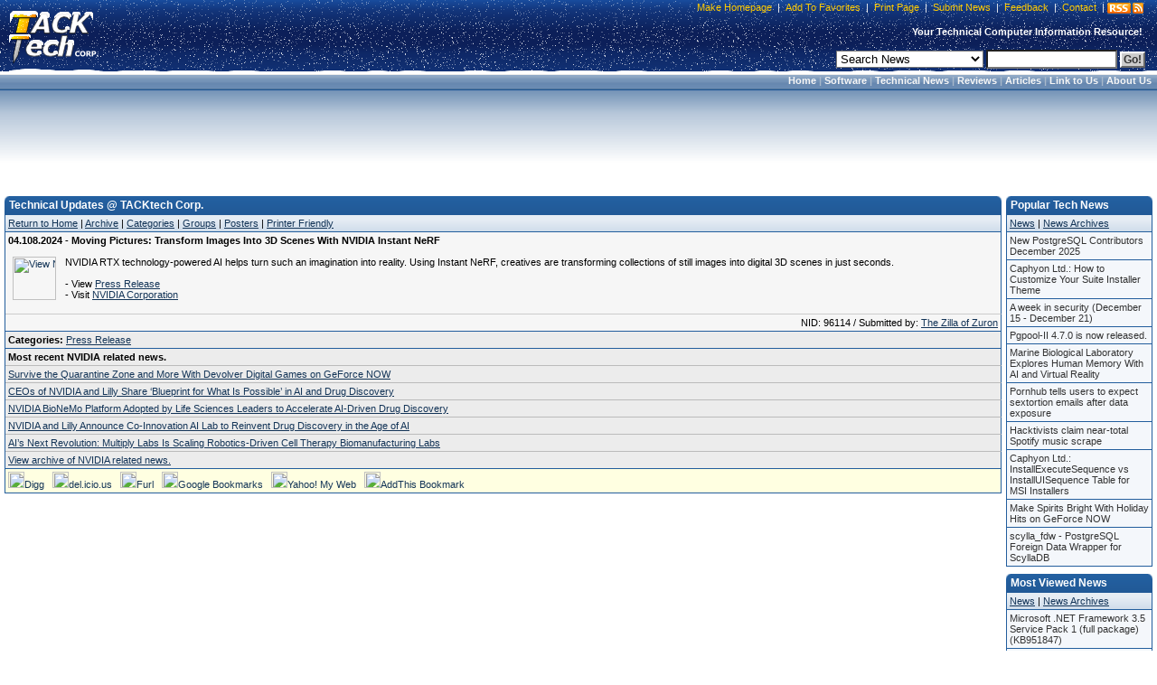

--- FILE ---
content_type: text/html;charset=UTF-8
request_url: https://tacktech.com/news.cfm?subtype=Tech&nid=96114&meta=moving-pictures-transform-images-into-3d-scenes-with-nvidia-instant-nerf
body_size: 7844
content:
<!DOCTYPE HTML PUBLIC "-//W3C//DTD HTML 4.01 Transitional//EN">
<html>
<head>
<title>Moving Pictures: Transform Images Into 3D Scenes With NVIDIA Instant NeRF</title>
<meta name="description" content="NVIDIA RTX technology-powered AI helps turn such an imagination into reality. Using Instant NeRF, creatives are transforming collections of still images into digital 3D scenes in just seconds.">
<meta name="keywords" content="Moving Pictures: Transform Images Into 3D Scenes With NVIDIA Instant NeRF,Technical Updates,NVIDIA,News,Press Release,Download,Updates,Software,TACKtech,TACKtech Corp.">
<meta name="author" content="TACKtech">
<meta name="copyright" content="TACKtech">
<meta HTTP-EQUIV="Pragma" content="no-cache">
<meta HTTP-EQUIV="Expires" content="-1">
<meta HTTP-EQUIV="Content-Type" content="text/html; charset=utf-8">
<meta HTTP-EQUIV="Content-Style-Type" content="text/css">
<meta HTTP-EQUIV="Content-Language" content="en-us">
<meta name="robots" content="INDEX,FOLLOW">
<meta name="rating" content="Safe For Kids">
<meta name="revisit-after" content="1 days">
<meta name="googlebot" content="INDEX,FOLLOW,NOARCHIVE">
<meta name="msnbot" content="INDEX,FOLLOW,NOARCHIVE">
<meta name="slurp" content="INDEX,FOLLOW,NOARCHIVE">
<meta name="gigabot" content="INDEX,FOLLOW,NOARCHIVE">
<meta name="psbot" content="INDEX,FOLLOW,NOARCHIVE">
<meta name="teomat" content="INDEX,FOLLOW,NOARCHIVE">
<meta name="archive.org_bot" content="INDEX,FOLLOW,NOARCHIVE">
<meta name="Yahoo-MMCrawler" content="INDEX,FOLLOW,NOARCHIVE">
<meta name="distribution" content="GLOBAL">
<meta name="viewport" content="width=device-width, initial-scale=1">

<link rel="alternate" type="application/rss+xml" title="RSS" href="rssfeed.cfm">
<link rel="home" href="https://tacktech.com">
<link rel="copyright" href="https://tacktech.com/company.cfm">
<link rel="author" href="https://tacktech.com/company.cfm">
<link rel="SHORTCUT ICON" HREF="https://tacktech.com/favicon.ico">

<meta name="domainsigma-removal" content="eba78d2423eee34a0497fb52ea39c6ab99ddb396">
<base target="_top">
<script language="JavaScript" type="text/javascript">
<!-- hide script from old browsers
function winopen(url,stuff,morestuff) {
 window.open(url,stuff,morestuff) ;
}
// end hide script -->
</script>
<script>
  (function(i,s,o,g,r,a,m){i['GoogleAnalyticsObject']=r;i[r]=i[r]||function(){
  (i[r].q=i[r].q||[]).push(arguments)},i[r].l=1*new Date();a=s.createElement(o),
  m=s.getElementsByTagName(o)[0];a.async=1;a.src=g;m.parentNode.insertBefore(a,m)
  })(window,document,'script','//www.google-analytics.com/analytics.js','ga');

  ga('create', 'UA-250924-1', 'tacktech.com');
  ga('require', 'linkid', 'linkid.js');
  ga('send', 'pageview');

</script><link rel="stylesheet" type="text/css" href="themes/13/tacktech.css">
</head>
<body>

<table border="0" cellpadding="0" width="100%" cellspacing="0">
  <tr>
    <td class="HeaderLeft" nowrap rowspan="3" width="10">&nbsp;</td>
    <td class="HeaderLogo" nowrap rowspan="3" onclick="location.href='index.cfm'" onMouseover="window.status='TACKtech Corp.'; return true" title="TACKtech Home Page" width="100">&nbsp;</td>
    <td class="HeaderPadding" rowspan="3">&nbsp;</td>
    <td class="HeaderCenterTop" nowrap align="right">


<table border="0" cellpadding="0" cellspacing="0">
  <tr>
    <td class="HeaderTopNavLeft" nowrap width="10"></td>
    <td class="HeaderTopNavCenter" nowrap align="right"><p>&nbsp;<a href="javascript:"onclick="javascript:this.style.behavior='url(#default#homepage)';this.setHomePage('https://tacktech.com')" title="Set your home page to TACKtech.com.">Make Homepage</a>&nbsp;|&nbsp;<a href="javascript:" onclick="window.external.AddFavorite('https://tacktech.com','TACKtech Corp.')" title="Add TACKtech to your Favorites.">Add To Favorites</a>&nbsp;|&nbsp;<a href="javascript:window.print()" title="Print the current page.">Print Page</a>&nbsp;|&nbsp;<a href="submitnews.cfm" title="Submit News to TACKtech Corp.">Submit News</a>&nbsp;|&nbsp;<a href="feedback.cfm" title="Submit feedback to TACKtech.">Feedback</a>&nbsp;|&nbsp;<a href="contact.cfm" title="Contact TACKtech Corp.">Contact</a>&nbsp;|&nbsp;</p></td>
<td nowrap align="right"><span class="rssbox"><a href="display.cfm?ttid=278" title="View available TACKtech RSS Feeds" style="text-decoration:none;"></a></span></td>
    <td class="HeaderTopNavRight" nowrap width="5"></td>
  </tr>
</table>


   </td>
    <td class="HeaderRight" nowrap  rowspan="3" width="10"></td></tr>
<tr><td class="HeaderCenterMiddle" nowrap><span class="HeaderSlogan"><b>Your Technical Computer Information Resource!&nbsp;&nbsp;</b></span></td></tr>
<tr><td class="HeaderCenterBottom" nowrap align="right">


<table border="0" cellpadding="0" cellspacing="0">
  <tr>
    <td class="HeaderSearchCenter" width="100%" nowrap align="right"><form method="POST" action="search.cfm">&nbsp;
	<select name="t" size="1" class="formobject">

	 <option value="news" selected>Search News</option>
	 <option value="articles">Search Articles</option>
	 <option value="ttid">Jump To Article TTID#</option>
	 <option value="MSKB">Microsoft KB Article #</option>
	 <option value="Hardware">Hardware Manufacturers</option>
	 <option value="Software">Software Manufacturers</option>
	 <option value="web">Search the Web</option>

	</select>&nbsp;<input type="text" name="q" size="16" class="formobject">
	<input class="searchbtn1" type="submit" value="Go!">&nbsp;</form></td>
  </tr>
</table>


</td></tr>
</table>
<table border="0" cellpadding="0" width="100%" cellspacing="0">
  <tr>
<td  class="menubar-header" Width="100%" align="right" nowrap><b>&nbsp;
<a href="index.cfm">Home</a> |
<a href="programming.cfm">Software</a> |
<a href="index.cfm">Technical News</a> |
<a href="reviews.cfm">Reviews</a> |
<a href="articles.cfm">Articles</a> |
<a href="display.cfm?ttid=185">Link to Us</a> |
<a href="Company.cfm">About Us</a>&nbsp;</b></td>
</tr>
</table>

<!-- Google tag (gtag.js) -->
<script async src="https://www.googletagmanager.com/gtag/js?id=G-FBQBYGEBHV"></script>
<script>
  window.dataLayer = window.dataLayer || [];
  function gtag(){dataLayer.push(arguments);}
  gtag('js', new Date());

  gtag('config', 'G-FBQBYGEBHV');
</script> 
<table border="0" cellspacing="8" width="100%" cellpadding="0">
<tr>
	<td valign="top" align="center" width="100%" nowrap>
<script async src="https://pagead2.googlesyndication.com/pagead/js/adsbygoogle.js"></script>
<!-- TT 728x90 Both, round corners -->
<ins class="adsbygoogle"
     style="display:inline-block;width:728px;height:90px"
     data-ad-client="ca-pub-8979522392222148"
     data-ad-slot="4071796174"></ins>
<script>
     (adsbygoogle = window.adsbygoogle || []).push({});
</script>
</tr>
</table>

<br> 
<div align="center">
<table border="0" cellpadding="0" cellspacing="0" width="100%">
  <tr>
    <td valign="top" align="left" width="5" nowrap> </td>
    <td valign="top" align="left">

<table border="0" cellpadding="0" cellspacing="0" width="100%">
	<tr><th CLASS="smthleft" nowrap width="5">&nbsp;</th>
	<th CLASS="smthcenter" nowrap width="100%">Technical Updates @ TACKtech Corp.</th>
	<th CLASS="smthright" nowrap width="20">&nbsp;</th></tr>
</table>

<table class="smtable" cellspacing="0" width="100%">
  <tr>
    <td CLASS="menubar" nowrap><a href="index.cfm">Return to Home</a>&nbsp;|&nbsp;<a href="archive.cfm?subtype=Tech">Archive</a>&nbsp;|&nbsp;<a href="category.cfm?subtype=Tech">Categories</a>&nbsp;|&nbsp;<a href="group.cfm?subtype=Tech">Groups</a>&nbsp;|&nbsp;<a href="poster.cfm?subtype=Tech">Posters</a>&nbsp;|&nbsp;<a href="javascript:winopen('news.cfm?printfriendly=y&amp;subtype=Tech&amp;nid=96114&amp;meta=Moving-Pictures--Transform-Images-Into-3D-Scenes-With-NVIDIA-Instant-NeRF','','width=610,%20HEIGHT=430,%20RESIZABLE=YES,%20SCROLLBARS=YES,%20TOOLBAR=NO,%20LEFT=10,%20TOP=10'); void('');" rel="nofollow">Printer Friendly</a>
    </td>
  </tr>

<!-- google_ad_section_start -->
	
	<tr><td CLASS="smtd7a">
	<h1>04.108.2024 - Moving Pictures: Transform Images Into 3D Scenes With NVIDIA Instant NeRF</h1><br><br>
	<table border="0"  cellpadding="0" cellspacing="0"><tr>
	<td valign="top" align="left" nowrap>
	<a href="group.cfm?subtype=Tech&amp;group=NVIDIA.png">
	<img src="images/Tech_pics/NVIDIA.png"
 alt="View NVIDIA related news."
 class="groupimg" align="left" height="48" width="48"></a>
	</td>
	<td valign="top" align="left" width="100%">
NVIDIA RTX technology-powered AI helps turn such an imagination into reality. Using Instant NeRF, creatives are transforming collections of still images into digital 3D scenes in just seconds.
<br><br>
- View <a href="https://blogs.nvidia.com/blog/ai-decoded-instant-nerf/"> Press Release</a><br>
- Visit <a href="http://www.nvidia.com" target="_blank">NVIDIA Corporation</a>
</td></tr>
	<tr><td colspan="2"valign="top" align="left" width="100%">
<br>
</td></tr>
	</table>
	</td></tr>

	<tr><td CLASS="smtd7" align="right">
	NID: 96114 / Submitted by:&nbsp;<a href="poster.cfm?subtype=Tech&amp;poster=The Zilla of Zuron" title="View posts by The Zilla of Zuron.">The Zilla of Zuron</a>
	</td></tr>
<tr><td CLASS="smtd8"><b>Categories: </b>
<a href="category.cfm?subtype=Tech&amp;cat=Press%20Release" title="View Press Release Category">Press Release</a>


</td></tr>

<tr><td CLASS="smtd8a"><b>Most recent NVIDIA related news.</b></td></tr>

<tr><td CLASS="smtd8a">
<a href="news.cfm?subtype=Tech&amp;nid=98365&amp;meta=survive-the-quarantine-zone-and-more-with-devolver-digital-games-on-geforce-now">Survive the Quarantine Zone and More With Devolver Digital Games on GeForce NOW</a>
</td></tr>

<tr><td CLASS="smtd8a">
<a href="news.cfm?subtype=Tech&amp;nid=98357&amp;meta=ceos-of-nvidia-and-lilly-share-8216blueprint-for-what-is-possible8217-in-ai-and-drug-discovery">CEOs of NVIDIA and Lilly Share &#8216;Blueprint for What Is Possible&#8217; in AI and Drug Discovery</a>
</td></tr>

<tr><td CLASS="smtd8a">
<a href="news.cfm?subtype=Tech&amp;nid=98353&amp;meta=nvidia-bionemo-platform-adopted-by-life-sciences-leaders-to-accelerate-ai-driven-drug-discovery">NVIDIA BioNeMo Platform Adopted by Life Sciences Leaders to Accelerate AI-Driven Drug Discovery</a>
</td></tr>

<tr><td CLASS="smtd8a">
<a href="news.cfm?subtype=Tech&amp;nid=98352&amp;meta=nvidia-and-lilly-announce-co-innovation-ai-lab-to-reinvent-drug-discovery-in-the-age-of-ai">NVIDIA and Lilly Announce Co-Innovation AI Lab to Reinvent Drug Discovery in the Age of AI</a>
</td></tr>

<tr><td CLASS="smtd8a">
<a href="news.cfm?subtype=Tech&amp;nid=98351&amp;meta=ai8217s-next-revolution-multiply-labs-is-scaling-robotics-driven-cell-therapy-biomanufacturing-labs">AI&#8217;s Next Revolution: Multiply Labs Is Scaling Robotics-Driven Cell Therapy Biomanufacturing Labs</a>
</td></tr>

<tr><td CLASS="smtd8">
<a href="group.cfm?subtype=Tech&amp;group=NVIDIA.png">View archive of NVIDIA related news.</a>
</td></tr>




<!-- google_ad_section_end -->



<tr>
<td width="100%" class="social" nowrap>

<a href="http://digg.com/submit?phase=2&amp;url=https%3A%2F%2Fwww%2Etacktech%2Ecom%2Fnews%2Ecfm%3Fsubtype%3DTech%26nid%3D96114&amp;title=Moving%20Pictures%3A%20Transform%20Images%20Into%203D%20Scenes%20With%20NVI" title="Digg This"><img alt="Digg This" src="images/social/digg.gif" height="18" width="18" border="0">Digg</a>&nbsp;&nbsp;
<a href="http://del.icio.us/post?url=https%3A%2F%2Fwww%2Etacktech%2Ecom%2Fnews%2Ecfm%3Fsubtype%3DTech%26nid%3D96114&amp;title=Moving%20Pictures%3A%20Transform%20Images%20Into%203D%20Scenes%20With%20NVI" title="Add bookmarks to del.icio.us"><img alt="Add bookmarks to del.icio.us" src="images/social/delicious.gif" height="18" width="18" border="0">del.icio.us</a>&nbsp;&nbsp;
<a href="http://www.furl.net/storeIt.jsp?u=https%3A%2F%2Fwww%2Etacktech%2Ecom%2Fnews%2Ecfm%3Fsubtype%3DTech%26nid%3D96114&amp;t=Moving%20Pictures%3A%20Transform%20Images%20Into%203D%20Scenes%20With%20NVI" title="Furl it"><img alt="Furl it" src="images/social/furl.gif" height="18" width="18" border="0">Furl</a>&nbsp;&nbsp;
<a href="http://www.google.com/bookmarks/mark?op=edit&amp;bkmk=https%3A%2F%2Fwww%2Etacktech%2Ecom%2Fnews%2Ecfm%3Fsubtype%3DTech%26nid%3D96114&amp;title=Moving%20Pictures%3A%20Transform%20Images%20Into%203D%20Scenes%20With%20NVI" title="Add to Google Bookmarks"><img alt="Add to Google Bookmarks" src="images/social/google.gif" height="18" width="18" border="0">Google Bookmarks</a>&nbsp;&nbsp;
<a href="http://myweb2.search.yahoo.com/myresults/bookmarklet?u=https%3A%2F%2Fwww%2Etacktech%2Ecom%2Fnews%2Ecfm%3Fsubtype%3DTech%26nid%3D96114&amp;t=Moving%20Pictures%3A%20Transform%20Images%20Into%203D%20Scenes%20With%20NVI" title="Add to Yahoo! My Web"><img alt="Add to Yahoo! My Web" src="images/social/yahoo.gif" height="18" width="18" border="0">Yahoo! My Web</a>&nbsp;&nbsp;
<a href="http://www.addthis.com/bookmark.php?addthis_pub=TACKtech&amp;addthis_url=https://www.tacktech.com/news.cfm?subtype=Tech&amp;nid=96114&amp;addthis_title=Moving%20Pictures%3A%20Transform%20Images%20Into%203D%20Scenes%20With%20NVI" title="AddThis Social Bookmark Button"><img src="images/social/addthis.gif" width="18" height="18" border="0" alt="AddThis Social Bookmark Button">AddThis Bookmark</a>&nbsp;


<br>
</td>
</tr>

</table>

<table border="0" cellpadding="2" cellspacing="0" width="100%">
  <tr>
    <td width="100%" height="5" nowrap> </td>
  </tr>
</table>

    </td>
    <td valign="top" align="left" width="5" nowrap> </td>

    <td valign="top" align="left" width="150"><table border="0" cellpadding="0" cellspacing="0" width="160">
  <tr><td valign="top">



    <table border="0" cellpadding="0" cellspacing="0" width="100%">
	<tr><th class="smthleft" nowrap width="5">&nbsp;</th>
	<th class="smthcenter" nowrap>Popular Tech News</th>
	<th class="smthright" nowrap width="20">&nbsp;</th></tr>
    </table>
    <table class="smtable" border="0" cellpadding="0" cellspacing="0" width="100%">
	<tr><td class="menubar"><a href="index.cfm">News</a> | <a href="archive.cfm?subtype=Tech">News Archives</a></td></tr>
    </table>
    <table border="0" cellpadding="0" cellspacing="0" width="100%">
	<tr><td valign="top">
	<div class="navmini2">
	<ul>
	<li><a href="news.cfm?subtype=Tech&amp;nid=98294&amp;meta=new-postgresql-contributors-december-2025">New PostgreSQL Contributors December 2025</a></li><li><a href="news.cfm?subtype=Tech&amp;nid=98285&amp;meta=caphyon-ltd.-how-to-customize-your-suite-installer-theme">Caphyon Ltd.: How to Customize Your Suite Installer Theme</a></li><li><a href="news.cfm?subtype=Tech&amp;nid=98287&amp;meta=a-week-in-security-december-15-december-21">A week in security (December 15 - December 21)</a></li><li><a href="news.cfm?subtype=Tech&amp;nid=98293&amp;meta=pgpool-ii-4.7.0-is-now-released.">Pgpool-II 4.7.0 is now released.</a></li><li><a href="news.cfm?subtype=Tech&amp;nid=98290&amp;meta=marine-biological-laboratory-explores-human-memory-with-ai-and-virtual-reality">Marine Biological Laboratory Explores Human Memory With AI and Virtual Reality</a></li><li><a href="news.cfm?subtype=Tech&amp;nid=98292&amp;meta=pornhub-tells-users-to-expect-sextortion-emails-after-data-exposure">Pornhub tells users to expect sextortion emails after data exposure</a></li><li><a href="news.cfm?subtype=Tech&amp;nid=98291&amp;meta=hacktivists-claim-near-total-spotify-music-scrape">Hacktivists claim near-total Spotify music scrape</a></li><li><a href="news.cfm?subtype=Tech&amp;nid=98284&amp;meta=caphyon-ltd.-installexecutesequence-vs-installuisequence-table-for-msi-installers">Caphyon Ltd.: InstallExecuteSequence vs InstallUISequence Table for MSI Installers</a></li><li><a href="news.cfm?subtype=Tech&amp;nid=98295&amp;meta=make-spirits-bright-with-holiday-hits-on-geforce-now">Make Spirits Bright With Holiday Hits on GeForce NOW</a></li><li><a href="news.cfm?subtype=Tech&amp;nid=98289&amp;meta=scylla-fdw-postgresql-foreign-data-wrapper-for-scylladb">scylla_fdw - PostgreSQL Foreign Data Wrapper for ScyllaDB</a></li>
	</ul>
	</div>
	</td></tr>
	<tr><td height="8" nowrap> </td></tr>
    </table>

    <table border="0" cellpadding="0" cellspacing="0" width="100%">
	<tr><th class="smthleft" nowrap width="5">&nbsp;</th>
	<th class="smthcenter" nowrap>Most Viewed News</th>
	<th class="smthright" nowrap width="20">&nbsp;</th></tr>
    </table>
    <table class="smtable" border="0" cellpadding="0" cellspacing="0" width="100%">
	<tr><td class="menubar"><a href="index.cfm">News</a> | <a href="archive.cfm?subtype=Tech">News Archives</a></td></tr>
    </table>
	
    <table border="0" cellpadding="0" cellspacing="0" width="100%">
	<tr><td valign="top">
	<div class="navmini2">
	<ul>
	<li><a href="news.cfm?subtype=Tech&amp;nid=26216&amp;meta=microsoft-.net-framework-3.5-service-pack-1-full-package-kb951847">Microsoft .NET Framework 3.5 Service Pack 1 (full package) (KB951847)</a></li><li><a href="news.cfm?subtype=Tech&amp;nid=23523&amp;meta=microsoft-.net-framework-3.5-service-pack-1-kb951847">Microsoft .NET Framework 3.5 Service Pack 1 (KB951847)</a></li><li><a href="news.cfm?subtype=Tech&amp;nid=26209&amp;meta=microsoft-.net-framework-3.5-family-update-for-windows-xp-x86-and-windows-server-2003-x86-kb959209">Microsoft .NET Framework 3.5 Family Update for Windows XP x86, and Windows Server 2003 x86 (KB959209)</a></li><li><a href="news.cfm?subtype=Tech&amp;nid=51658&amp;meta=panasonic-toughbook-battery-recall">Panasonic Toughbook Battery Recall</a></li><li><a href="news.cfm?subtype=Tech&amp;nid=14367&amp;meta=microsoft-windows-media-player-11-for-windows-xp-32-bit-64-bit-build-11.0.5721.5146">Microsoft Windows Media Player 11 for Windows XP 32-bit/64-bit (Build 11.0.5721.5146)</a></li><li><a href="news.cfm?subtype=Tech&amp;nid=46663&amp;meta=linkedin-updates-their-privacy-policy-and-user-agreement">LinkedIn updates their Privacy Policy and User Agreement</a></li><li><a href="news.cfm?subtype=Tech&amp;nid=10660&amp;meta=tgt-soft-style-xp-3.19">TGT Soft: Style XP 3.19</a></li><li><a href="news.cfm?subtype=Tech&amp;nid=8715&amp;meta=j2se-runtime-environment-5.0-update-6-version-1.5.0.06">J2SE Runtime Environment 5.0 Update 6 [version 1.5.0.06]</a></li><li><a href="news.cfm?subtype=Tech&amp;nid=21773&amp;meta=windows-xp-service-pack-3-iso-9660-cd-image-file">Windows XP Service Pack 3 - ISO-9660 CD Image File</a></li><li><a href="news.cfm?subtype=Tech&amp;nid=6561&amp;meta=windows-installer-3.1-redistributable-v2-3.1.4000.2435-kb893803">Windows Installer 3.1 Redistributable v2 (3.1.4000.2435) (KB893803)</a></li>
	</ul>
	</div>
	</td></tr>
	<tr><td height="8" nowrap> </td></tr>
    </table>




    <table border="0" cellpadding="0" cellspacing="0" width="100%">
	<tr><th class="smthleft" nowrap width="5">&nbsp;</th>
	<th class="smthcenter" nowrap>Top Affiliates</th>
	<th class="smthright" nowrap width="20">&nbsp;</th></tr>
    </table>
    <table class="smtable" cellspacing="0" width="100%">
	<tr><td class="menubar"><a href="display.cfm?ttid=276" title="Complete List of Affiliates">Additional Affiliates</a></td></tr>
    </table>
    <table border="0" cellpadding="0" cellspacing="0" width="100%">
	<tr><td valign="top">
	<div class="navmini2">
	<ul>
	<li><a target="_blank" href="http://www.rss.hm"         >Roger Ebert Review</a></li>
	<li><a target="_blank" href="http://www.inic.org"         >Inic</a></li>
	<li><a target="_blank" href="http://www.4peeps.com/"               >4peeps.com</a></li>
	<li><a target="_blank" href="http://www.bootdisk.com/"             >BootDisk.com</a></li>
	<li><a target="_blank" href="http://www.magictweak.com/"           >Efreesky Software</a></li>
	<li><a target="_blank" href="http://www.efreesoft.com/"            Title="EfreeSoft - Software news,shareware and freeware download site.">EfreeSoft</a></li>
	<li><a target="_blank" href="http://www.etplanet.com/"             >ET Planet</a></li>
	</ul>
	</div>
	</td></tr>
	<tr><td height="8" nowrap> </td></tr>
    </table>






    </td></tr>
</table>
<span class="dotlink">
<a href="#getPageContext().getRequest().getScheme()#://#cgi.server_name#/display.cfm?ttid=305" Title="TACKtech.com Incoming Links">.</a><a href="http://forums.hexus.net/archive/index.php/t-20748.html" Title="Windows XP - Installing to SATA _WITHOUT_ a Floppy Disk">.</a><a href="http://www.zoneedit.com/doc/dynamic.html" title="Dynamic Ip Address Serving">.</a><a href="http://www.nerdpress.com/" Title="Nerd Press">.</a><a href="https://www.ascendbusinessgrowth.com/" Title="Ascend Business Growth">.</a>
</span><br>
</td>
    <td valign="top" align="left" width="5" nowrap> </td>
  </tr>
</table>
<br>
<table border="0" cellpadding="0" cellspacing="2" width="100%">
	<tr>
	<td valign="top" align="center" nowrap width="100%"></td>
	</tr>
</table>
<table border="0" cellpadding="5" cellspacing="0" width="100%">
	<tr>
	<td valign="top" align="right" class="footer" nowrap width="100%">
	Copyright &#169; 2026 <a href="https://tacktech.com"><b>TACKtech Corp.</b></a> All Rights Reserved.&nbsp;|&nbsp;Running: 2000.02.08-2026.01.20<br>
	<span CLASS="browser">Mozilla/5.0 (Macintosh; Intel Mac OS X 10_15_7) AppleWebKit/537.36 (KHTML, like Gecko) Chrome/131.0.0.0 Safari/537.36; ClaudeBot/1.0; +claudebot@anthropic.com)</span></td>
	</tr>
</table>
<!-- Start Quantcast tag -->
<script type="text/javascript" src="https://edge.quantserve.com/quant.js"></script>
<script type="text/javascript">_qacct="p-7eTH-6QMjavAc";quantserve();</script>
<noscript>
<a href="https://www.quantcast.com/p-7eTH-6QMjavAc" target="_blank"><img src="https://pixel.quantserve.com/pixel/p-7eTH-6QMjavAc.gif" style="display: none;" border="0" height="1" width="1" alt="Quantcast"></a>
</noscript>
<!-- End Quantcast tag -->

</div>
</body>
</html>


--- FILE ---
content_type: text/html; charset=utf-8
request_url: https://www.google.com/recaptcha/api2/aframe
body_size: 268
content:
<!DOCTYPE HTML><html><head><meta http-equiv="content-type" content="text/html; charset=UTF-8"></head><body><script nonce="FuOviCQxpHej1Q4QKISVBA">/** Anti-fraud and anti-abuse applications only. See google.com/recaptcha */ try{var clients={'sodar':'https://pagead2.googlesyndication.com/pagead/sodar?'};window.addEventListener("message",function(a){try{if(a.source===window.parent){var b=JSON.parse(a.data);var c=clients[b['id']];if(c){var d=document.createElement('img');d.src=c+b['params']+'&rc='+(localStorage.getItem("rc::a")?sessionStorage.getItem("rc::b"):"");window.document.body.appendChild(d);sessionStorage.setItem("rc::e",parseInt(sessionStorage.getItem("rc::e")||0)+1);localStorage.setItem("rc::h",'1768944821009');}}}catch(b){}});window.parent.postMessage("_grecaptcha_ready", "*");}catch(b){}</script></body></html>